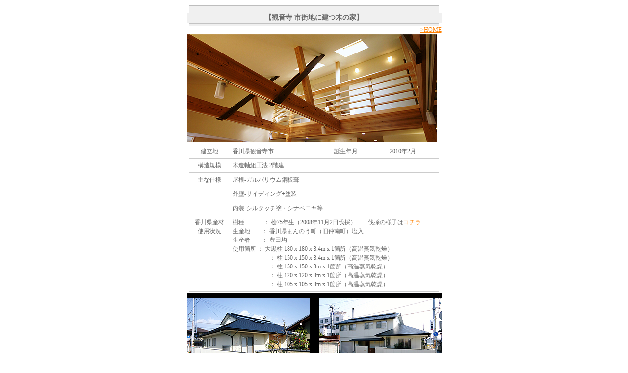

--- FILE ---
content_type: text/html
request_url: https://sanuki-ie.com/jutaku-038.htm
body_size: 8142
content:
<!DOCTYPE HTML PUBLIC "-//W3C//DTD HTML 4.01 Transitional//EN">
<HTML>
<HEAD>
<META name="GENERATOR" content="IBM WebSphere Studio Homepage Builder Version 7.0.1.0 for Windows">
<META http-equiv="Content-Type" content="text/html; charset=Shift_JIS">
<META http-equiv="Content-Style-Type" content="text/css">
<TITLE>観音寺市の木の家</TITLE>
<STYLE type="text/css">
<!--
TD{
  
  
  
  color : #666666;
}
TABLE{
  font-size : 12px;
  font-family : "ＭＳ Ｐゴシック";
  line-height : 18px;
  color : #666666;
}
BODY{
  font-size : 3.5mm;
  font-family : HG丸ｺﾞｼｯｸM-PRO;
  line-height : 4.5mm;
  color : #999999;
}
-->
</STYLE>
</HEAD>
<BODY link="#ff8000" vlink="#ff0000">
<CENTER>
<TABLE border="0" width="510" cellpadding="0" cellspacing="0">
  <TBODY>
    <TR>
      <TD colspan="3" height="2"></TD>
    </TR>
    <TR>
      <TD colspan="3" bgcolor="#ffffff" style="font-size : 14px;color : #999999;" align="center"><IMG src="common/image01.gif" width="510" height="17" border="0"></TD>
    </TR>
    <TR>
      <TD colspan="3" bgcolor="#f0f0f0" height="20" style="font-size : 14px;font-weight : bold;color : #666666;" align="center" valign="top">【観音寺 市街地に建つ木の家】</TD>
    </TR>
    <TR>
      <TD colspan="3" align="center"><IMG src="common/image01.gif" width="510" height="5" border="0"></TD>
    </TR>
    <TR>
      <TD colspan="3" valign="top" align="right"><A href="http://www.sanuki-ie.com/" target="_parent">&gt;HOME</A></TD>
    </TR>
    <TR>
      <TD colspan="3"><IMG src="jutaku/038/038-00.jpg" width="510" height="220" border="0"></TD>
    </TR>
    <TR>
      <TD colspan="3" align="center"></TD>
    </TR>
    <TR>
      <TD colspan="3" height="3"></TD>
    </TR>
    <TR>
      <TD colspan="3" align="center">
      <TABLE border="0" width="510" cellpadding="5" cellspacing="1" bgcolor="#cccccc">
        <TBODY>
          <TR>
            <TD width="80" bgcolor="#ffffff" align="center">建立地</TD>
            <TD bgcolor="#ffffff" width="200">香川県観音寺市</TD>
            <TD bgcolor="#ffffff" width="80" align="center">誕生年月</TD>
            <TD bgcolor="#ffffff" width="150" align="center">2010年2月</TD>
          </TR>
          <TR>
            <TD bgcolor="#ffffff" align="center" valign="top">構造規模</TD>
            <TD bgcolor="#ffffff" colspan="3">木造軸組工法 2階建</TD>
          </TR>
          <TR>
            <TD bgcolor="#ffffff" rowspan="3" valign="top" align="center">主な仕様</TD>
            <TD bgcolor="#ffffff" colspan="3">屋根-ガルバリウム鋼板葺</TD>
          </TR>
          <TR>
            <TD bgcolor="#ffffff" colspan="3">外壁-サイディング+塗装</TD>
          </TR>
          <TR>
            <TD bgcolor="#ffffff" colspan="3">内装-シルタッチ塗・シナベニヤ等</TD>
          </TR>
          <TR>
            <TD bgcolor="#ffffff" valign="top" align="center">香川県産材<BR>使用状況</TD>
            <TD colspan="3" bgcolor="#ffffff">樹種　 　　： 桧75年生（2008年11月2日伐採）　　伐採の様子は<A href="event/event-yama081102.htm" target="_blank">コチラ</A><BR>
            生産地　　： 香川県まんのう町（旧仲南町）塩入<BR>
            生産者　　： 豊田均<BR>
            使用箇所 ： 大黒柱 180 x 180 x 3.4m x 1箇所（高温蒸気乾燥）<BR>
            　　　　　　 ： 柱 150 x 150 x 3.4m x 1箇所（高温蒸気乾燥）<BR>
            　　　　　　 ： 柱 150 x 150 x 3m x 1箇所（高温蒸気乾燥）<BR>
            　　　　　　 ： 柱 120 x 120 x 3m x 1箇所（高温蒸気乾燥）<BR>
            　　　　　　 ： 柱 105 x 105 x 3m x 1箇所（高温蒸気乾燥）</TD>
          </TR>
        </TBODY>
      </TABLE>
      </TD>
    </TR>
    <TR>
      <TD colspan="3" height="3"></TD>
    </TR>
    <TR>
      <TD bgcolor="#000000" height="10"></TD>
      <TD bgcolor="#000000"></TD>
      <TD bgcolor="#000000"></TD>
    </TR>
    <TR>
      <TD width="250" valign="bottom" align="right" bgcolor="#000000"><IMG src="jutaku/038/038-01.jpg" width="250" height="167" border="0"></TD>
      <TD width="20" valign="top" bgcolor="#000000"></TD>
      <TD width="250" valign="middle" align="left" bgcolor="#000000"><IMG src="jutaku/038/038-02.jpg" width="250" height="167" border="0"></TD>
    </TR>
    <TR>
      <TD width="250" valign="top" align="center" bgcolor="#000000" style="color : #ffffff;">外観<BR>
      <BR>
      </TD>
      <TD width="20" valign="top" bgcolor="#000000"></TD>
      <TD width="250" valign="top" align="center" bgcolor="#000000" style="color : #ffffff;"><BR>
      </TD>
    </TR>
    <TR>
      <TD width="250" valign="bottom" align="right" bgcolor="#000000"><IMG src="jutaku/038/038-03.jpg" width="250" height="375" border="0"></TD>
      <TD width="20" valign="top" bgcolor="#000000"></TD>
      <TD width="250" valign="bottom" align="left" bgcolor="#000000"><IMG src="jutaku/038/038-09.jpg" width="250" height="375" border="0"></TD>
    </TR>
    <TR>
      <TD width="250" valign="top" bgcolor="#000000" style="color : #ffffff;" align="center">玄関</TD>
      <TD width="20" valign="top" bgcolor="#000000"></TD>
      <TD width="250" valign="top" align="center" bgcolor="#000000" style="color : #ffffff;">2階廊下<BR>
      <BR>
      </TD>
    </TR>
    <TR>
      <TD align="right" bgcolor="#000000" valign="bottom"><IMG src="jutaku/038/038-05.jpg" width="250" height="167" border="0"></TD>
      <TD bgcolor="#000000"></TD>
      <TD bgcolor="#000000" align="left" valign="bottom"><IMG src="jutaku/038/038-04.jpg" width="250" height="167" border="0"></TD>
    </TR>
    <TR>
      <TD bgcolor="#000000" style="color : #ffffff;" align="center">リビング廻り<BR>
      （2本の大黒柱は<A href="event/event-yama081102.htm" target="_blank">伐採ツアー</A>で伐った仲南桧）<BR>
      <BR>
      </TD>
      <TD bgcolor="#000000"></TD>
      <TD valign="top" align="center" bgcolor="#000000" style="color : #ffffff;"><BR>
      </TD>
    </TR>
    <TR>
      <TD bgcolor="#000000" align="right"><IMG src="jutaku/038/038-07.jpg" width="250" height="375" border="0"></TD>
      <TD bgcolor="#000000"></TD>
      <TD bgcolor="#000000"><IMG src="jutaku/038/038-08.jpg" width="250" height="375" border="0"></TD>
    </TR>
    <TR>
      <TD bgcolor="#000000" style="color : #ffffff;" align="center"><BR>
      </TD>
      <TD bgcolor="#000000"></TD>
      <TD bgcolor="#000000" style="color : #ffffff;" align="center" valign="top"></TD>
    </TR>
    <TR>
      <TD bgcolor="#000000"><IMG src="jutaku/038/038-06.jpg" width="250" height="167" border="0"></TD>
      <TD bgcolor="#000000"></TD>
      <TD bgcolor="#000000"><IMG src="jutaku/038/038-10.jpg" width="250" height="167" border="0"></TD>
    </TR>
    <TR>
      <TD bgcolor="#000000" style="color : #ffffff;" align="center">和室<BR>
      <BR>
      </TD>
      <TD bgcolor="#000000"></TD>
      <TD bgcolor="#000000" valign="top" align="center" style="color : #ffffff;">2階寝室</TD>
    </TR>
    <TR>
      <TD bgcolor="#000000" valign="bottom"></TD>
      <TD bgcolor="#000000"></TD>
      <TD bgcolor="#000000"></TD>
    </TR>
    <TR>
      <TD bgcolor="#000000"></TD>
      <TD bgcolor="#000000"></TD>
      <TD bgcolor="#000000" align="center" style="color : #ffffff;"></TD>
    </TR>
    <TR>
      <TD bgcolor="#000000"></TD>
      <TD bgcolor="#000000"></TD>
      <TD bgcolor="#000000"></TD>
    </TR>
    <TR>
      <TD bgcolor="#000000"></TD>
      <TD bgcolor="#000000"></TD>
      <TD bgcolor="#000000"></TD>
    </TR>
    <TR>
      <TD bgcolor="#000000" valign="bottom" colspan="3"></TD>
    </TR>
    <TR>
      <TD bgcolor="#000000" align="center" style="color : #ffffff;" colspan="3"></TD>
    </TR>
    <TR>
      <TD width="520" height="10" colspan="3" bgcolor="#f0f0f0"><IMG src="common/image01.gif" width="510" height="5" border="0"></TD>
    </TR>
    <TR>
      <TD colspan="3"><div id="fb-root"></div><script src="http://connect.facebook.net/en_US/all.js#appId=183393801719522&amp;xfbml=1"></script><fb:like href="http://www.sanuki-ie.com/jutaku-038.htm" send="false" layout="button_count" width="145" show_faces="false" font=""></fb:like></TD>
    </TR>
  </TBODY>
</TABLE>
</CENTER>
<script src="http://www.google-analytics.com/urchin.js"
type="text/javascript">
</script>
<script type="text/javascript">
_uacct = "UA-1035007-1";
urchinTracker();
</script></BODY>
</HTML>